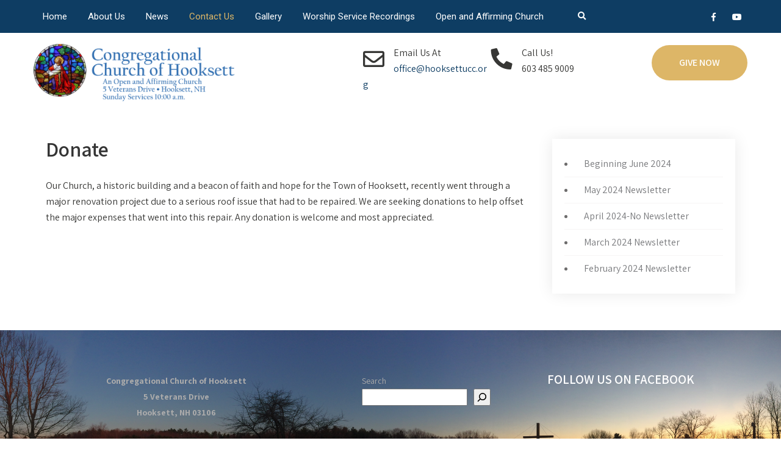

--- FILE ---
content_type: text/html; charset=UTF-8
request_url: https://www.hooksettucc.org/donate/
body_size: 63247
content:
<!DOCTYPE html>
<html lang="en-US">
<head>
<meta charset="UTF-8">
<meta name="SKYPE_TOOLBAR" content="SKYPE_TOOLBAR_PARSER_COMPATIBLE">
<meta name="viewport" content="width=device-width">
<link rel="profile" href="http://gmpg.org/xfn/11">
<link rel="pingback" href="https://www.hooksettucc.org/xmlrpc.php">
<!--[if lt IE 9]>
<script type="text/javascript" src="https://www.hooksettucc.org/wp-content/themes/the-church/js/html5.js"></script>
<link rel="stylesheet" href="https://www.hooksettucc.org/wp-content/themes/the-church/css/ie.css" type="text/css" media="all" />
<![endif]-->
<meta name='robots' content='index, follow, max-image-preview:large, max-snippet:-1, max-video-preview:-1' />

	<!-- This site is optimized with the Yoast SEO plugin v26.7 - https://yoast.com/wordpress/plugins/seo/ -->
	<title>Donate - Congregational Church of Hooksett</title>
	<link rel="canonical" href="https://www.hooksettucc.org/donate/" />
	<meta property="og:locale" content="en_US" />
	<meta property="og:type" content="article" />
	<meta property="og:title" content="Donate - Congregational Church of Hooksett" />
	<meta property="og:description" content="Our Church, a historic building and a beacon of faith and hope for the Town of Hooksett, recently went through a major renovation project due to a serious roof issue that had to be repaired. We are seeking donations to help offset the major expenses that went into this repair. Any donation is welcome and most appreciated." />
	<meta property="og:url" content="https://www.hooksettucc.org/donate/" />
	<meta property="og:site_name" content="Congregational Church of Hooksett" />
	<meta property="article:modified_time" content="2022-03-13T17:22:47+00:00" />
	<meta name="twitter:label1" content="Est. reading time" />
	<meta name="twitter:data1" content="1 minute" />
	<script type="application/ld+json" class="yoast-schema-graph">{"@context":"https://schema.org","@graph":[{"@type":"WebPage","@id":"https://www.hooksettucc.org/donate/","url":"https://www.hooksettucc.org/donate/","name":"Donate - Congregational Church of Hooksett","isPartOf":{"@id":"https://www.hooksettucc.org/#website"},"datePublished":"2013-10-31T12:46:57+00:00","dateModified":"2022-03-13T17:22:47+00:00","breadcrumb":{"@id":"https://www.hooksettucc.org/donate/#breadcrumb"},"inLanguage":"en-US","potentialAction":[{"@type":"ReadAction","target":["https://www.hooksettucc.org/donate/"]}]},{"@type":"BreadcrumbList","@id":"https://www.hooksettucc.org/donate/#breadcrumb","itemListElement":[{"@type":"ListItem","position":1,"name":"Home","item":"https://www.hooksettucc.org/"},{"@type":"ListItem","position":2,"name":"Donate"}]},{"@type":"WebSite","@id":"https://www.hooksettucc.org/#website","url":"https://www.hooksettucc.org/","name":"Congregational Church of Hooksett","description":"","publisher":{"@id":"https://www.hooksettucc.org/#organization"},"potentialAction":[{"@type":"SearchAction","target":{"@type":"EntryPoint","urlTemplate":"https://www.hooksettucc.org/?s={search_term_string}"},"query-input":{"@type":"PropertyValueSpecification","valueRequired":true,"valueName":"search_term_string"}}],"inLanguage":"en-US"},{"@type":"Organization","@id":"https://www.hooksettucc.org/#organization","name":"Congregational Church of Hooksett","url":"https://www.hooksettucc.org/","logo":{"@type":"ImageObject","inLanguage":"en-US","@id":"https://www.hooksettucc.org/#/schema/logo/image/","url":"https://www.hooksettucc.org/wp-content/uploads/2023/01/cropped-church-window-1.png","contentUrl":"https://www.hooksettucc.org/wp-content/uploads/2023/01/cropped-church-window-1.png","width":150,"height":146,"caption":"Congregational Church of Hooksett"},"image":{"@id":"https://www.hooksettucc.org/#/schema/logo/image/"}}]}</script>
	<!-- / Yoast SEO plugin. -->


<link rel='dns-prefetch' href='//fonts.googleapis.com' />
<link rel="alternate" type="application/rss+xml" title="Congregational Church of Hooksett &raquo; Feed" href="https://www.hooksettucc.org/feed/" />
<link rel="alternate" type="application/rss+xml" title="Congregational Church of Hooksett &raquo; Comments Feed" href="https://www.hooksettucc.org/comments/feed/" />
<link rel="alternate" title="oEmbed (JSON)" type="application/json+oembed" href="https://www.hooksettucc.org/wp-json/oembed/1.0/embed?url=https%3A%2F%2Fwww.hooksettucc.org%2Fdonate%2F" />
<link rel="alternate" title="oEmbed (XML)" type="text/xml+oembed" href="https://www.hooksettucc.org/wp-json/oembed/1.0/embed?url=https%3A%2F%2Fwww.hooksettucc.org%2Fdonate%2F&#038;format=xml" />
<style id='wp-img-auto-sizes-contain-inline-css' type='text/css'>
img:is([sizes=auto i],[sizes^="auto," i]){contain-intrinsic-size:3000px 1500px}
/*# sourceURL=wp-img-auto-sizes-contain-inline-css */
</style>
<link rel='stylesheet' id='tsvg-block-css-css' href='https://www.hooksettucc.org/wp-content/plugins/gallery-videos/admin/css/tsvg-block.css?ver=2.4.9' type='text/css' media='all' />
<style id='wp-emoji-styles-inline-css' type='text/css'>

	img.wp-smiley, img.emoji {
		display: inline !important;
		border: none !important;
		box-shadow: none !important;
		height: 1em !important;
		width: 1em !important;
		margin: 0 0.07em !important;
		vertical-align: -0.1em !important;
		background: none !important;
		padding: 0 !important;
	}
/*# sourceURL=wp-emoji-styles-inline-css */
</style>
<style id='wp-block-library-inline-css' type='text/css'>
:root{--wp-block-synced-color:#7a00df;--wp-block-synced-color--rgb:122,0,223;--wp-bound-block-color:var(--wp-block-synced-color);--wp-editor-canvas-background:#ddd;--wp-admin-theme-color:#007cba;--wp-admin-theme-color--rgb:0,124,186;--wp-admin-theme-color-darker-10:#006ba1;--wp-admin-theme-color-darker-10--rgb:0,107,160.5;--wp-admin-theme-color-darker-20:#005a87;--wp-admin-theme-color-darker-20--rgb:0,90,135;--wp-admin-border-width-focus:2px}@media (min-resolution:192dpi){:root{--wp-admin-border-width-focus:1.5px}}.wp-element-button{cursor:pointer}:root .has-very-light-gray-background-color{background-color:#eee}:root .has-very-dark-gray-background-color{background-color:#313131}:root .has-very-light-gray-color{color:#eee}:root .has-very-dark-gray-color{color:#313131}:root .has-vivid-green-cyan-to-vivid-cyan-blue-gradient-background{background:linear-gradient(135deg,#00d084,#0693e3)}:root .has-purple-crush-gradient-background{background:linear-gradient(135deg,#34e2e4,#4721fb 50%,#ab1dfe)}:root .has-hazy-dawn-gradient-background{background:linear-gradient(135deg,#faaca8,#dad0ec)}:root .has-subdued-olive-gradient-background{background:linear-gradient(135deg,#fafae1,#67a671)}:root .has-atomic-cream-gradient-background{background:linear-gradient(135deg,#fdd79a,#004a59)}:root .has-nightshade-gradient-background{background:linear-gradient(135deg,#330968,#31cdcf)}:root .has-midnight-gradient-background{background:linear-gradient(135deg,#020381,#2874fc)}:root{--wp--preset--font-size--normal:16px;--wp--preset--font-size--huge:42px}.has-regular-font-size{font-size:1em}.has-larger-font-size{font-size:2.625em}.has-normal-font-size{font-size:var(--wp--preset--font-size--normal)}.has-huge-font-size{font-size:var(--wp--preset--font-size--huge)}.has-text-align-center{text-align:center}.has-text-align-left{text-align:left}.has-text-align-right{text-align:right}.has-fit-text{white-space:nowrap!important}#end-resizable-editor-section{display:none}.aligncenter{clear:both}.items-justified-left{justify-content:flex-start}.items-justified-center{justify-content:center}.items-justified-right{justify-content:flex-end}.items-justified-space-between{justify-content:space-between}.screen-reader-text{border:0;clip-path:inset(50%);height:1px;margin:-1px;overflow:hidden;padding:0;position:absolute;width:1px;word-wrap:normal!important}.screen-reader-text:focus{background-color:#ddd;clip-path:none;color:#444;display:block;font-size:1em;height:auto;left:5px;line-height:normal;padding:15px 23px 14px;text-decoration:none;top:5px;width:auto;z-index:100000}html :where(.has-border-color){border-style:solid}html :where([style*=border-top-color]){border-top-style:solid}html :where([style*=border-right-color]){border-right-style:solid}html :where([style*=border-bottom-color]){border-bottom-style:solid}html :where([style*=border-left-color]){border-left-style:solid}html :where([style*=border-width]){border-style:solid}html :where([style*=border-top-width]){border-top-style:solid}html :where([style*=border-right-width]){border-right-style:solid}html :where([style*=border-bottom-width]){border-bottom-style:solid}html :where([style*=border-left-width]){border-left-style:solid}html :where(img[class*=wp-image-]){height:auto;max-width:100%}:where(figure){margin:0 0 1em}html :where(.is-position-sticky){--wp-admin--admin-bar--position-offset:var(--wp-admin--admin-bar--height,0px)}@media screen and (max-width:600px){html :where(.is-position-sticky){--wp-admin--admin-bar--position-offset:0px}}

/*# sourceURL=wp-block-library-inline-css */
</style><style id='wp-block-latest-posts-inline-css' type='text/css'>
.wp-block-latest-posts{box-sizing:border-box}.wp-block-latest-posts.alignleft{margin-right:2em}.wp-block-latest-posts.alignright{margin-left:2em}.wp-block-latest-posts.wp-block-latest-posts__list{list-style:none}.wp-block-latest-posts.wp-block-latest-posts__list li{clear:both;overflow-wrap:break-word}.wp-block-latest-posts.is-grid{display:flex;flex-wrap:wrap}.wp-block-latest-posts.is-grid li{margin:0 1.25em 1.25em 0;width:100%}@media (min-width:600px){.wp-block-latest-posts.columns-2 li{width:calc(50% - .625em)}.wp-block-latest-posts.columns-2 li:nth-child(2n){margin-right:0}.wp-block-latest-posts.columns-3 li{width:calc(33.33333% - .83333em)}.wp-block-latest-posts.columns-3 li:nth-child(3n){margin-right:0}.wp-block-latest-posts.columns-4 li{width:calc(25% - .9375em)}.wp-block-latest-posts.columns-4 li:nth-child(4n){margin-right:0}.wp-block-latest-posts.columns-5 li{width:calc(20% - 1em)}.wp-block-latest-posts.columns-5 li:nth-child(5n){margin-right:0}.wp-block-latest-posts.columns-6 li{width:calc(16.66667% - 1.04167em)}.wp-block-latest-posts.columns-6 li:nth-child(6n){margin-right:0}}:root :where(.wp-block-latest-posts.is-grid){padding:0}:root :where(.wp-block-latest-posts.wp-block-latest-posts__list){padding-left:0}.wp-block-latest-posts__post-author,.wp-block-latest-posts__post-date{display:block;font-size:.8125em}.wp-block-latest-posts__post-excerpt,.wp-block-latest-posts__post-full-content{margin-bottom:1em;margin-top:.5em}.wp-block-latest-posts__featured-image a{display:inline-block}.wp-block-latest-posts__featured-image img{height:auto;max-width:100%;width:auto}.wp-block-latest-posts__featured-image.alignleft{float:left;margin-right:1em}.wp-block-latest-posts__featured-image.alignright{float:right;margin-left:1em}.wp-block-latest-posts__featured-image.aligncenter{margin-bottom:1em;text-align:center}
/*# sourceURL=https://www.hooksettucc.org/wp-includes/blocks/latest-posts/style.min.css */
</style>
<style id='wp-block-search-inline-css' type='text/css'>
.wp-block-search__button{margin-left:10px;word-break:normal}.wp-block-search__button.has-icon{line-height:0}.wp-block-search__button svg{height:1.25em;min-height:24px;min-width:24px;width:1.25em;fill:currentColor;vertical-align:text-bottom}:where(.wp-block-search__button){border:1px solid #ccc;padding:6px 10px}.wp-block-search__inside-wrapper{display:flex;flex:auto;flex-wrap:nowrap;max-width:100%}.wp-block-search__label{width:100%}.wp-block-search.wp-block-search__button-only .wp-block-search__button{box-sizing:border-box;display:flex;flex-shrink:0;justify-content:center;margin-left:0;max-width:100%}.wp-block-search.wp-block-search__button-only .wp-block-search__inside-wrapper{min-width:0!important;transition-property:width}.wp-block-search.wp-block-search__button-only .wp-block-search__input{flex-basis:100%;transition-duration:.3s}.wp-block-search.wp-block-search__button-only.wp-block-search__searchfield-hidden,.wp-block-search.wp-block-search__button-only.wp-block-search__searchfield-hidden .wp-block-search__inside-wrapper{overflow:hidden}.wp-block-search.wp-block-search__button-only.wp-block-search__searchfield-hidden .wp-block-search__input{border-left-width:0!important;border-right-width:0!important;flex-basis:0;flex-grow:0;margin:0;min-width:0!important;padding-left:0!important;padding-right:0!important;width:0!important}:where(.wp-block-search__input){appearance:none;border:1px solid #949494;flex-grow:1;font-family:inherit;font-size:inherit;font-style:inherit;font-weight:inherit;letter-spacing:inherit;line-height:inherit;margin-left:0;margin-right:0;min-width:3rem;padding:8px;text-decoration:unset!important;text-transform:inherit}:where(.wp-block-search__button-inside .wp-block-search__inside-wrapper){background-color:#fff;border:1px solid #949494;box-sizing:border-box;padding:4px}:where(.wp-block-search__button-inside .wp-block-search__inside-wrapper) .wp-block-search__input{border:none;border-radius:0;padding:0 4px}:where(.wp-block-search__button-inside .wp-block-search__inside-wrapper) .wp-block-search__input:focus{outline:none}:where(.wp-block-search__button-inside .wp-block-search__inside-wrapper) :where(.wp-block-search__button){padding:4px 8px}.wp-block-search.aligncenter .wp-block-search__inside-wrapper{margin:auto}.wp-block[data-align=right] .wp-block-search.wp-block-search__button-only .wp-block-search__inside-wrapper{float:right}
/*# sourceURL=https://www.hooksettucc.org/wp-includes/blocks/search/style.min.css */
</style>
<style id='global-styles-inline-css' type='text/css'>
:root{--wp--preset--aspect-ratio--square: 1;--wp--preset--aspect-ratio--4-3: 4/3;--wp--preset--aspect-ratio--3-4: 3/4;--wp--preset--aspect-ratio--3-2: 3/2;--wp--preset--aspect-ratio--2-3: 2/3;--wp--preset--aspect-ratio--16-9: 16/9;--wp--preset--aspect-ratio--9-16: 9/16;--wp--preset--color--black: #000000;--wp--preset--color--cyan-bluish-gray: #abb8c3;--wp--preset--color--white: #ffffff;--wp--preset--color--pale-pink: #f78da7;--wp--preset--color--vivid-red: #cf2e2e;--wp--preset--color--luminous-vivid-orange: #ff6900;--wp--preset--color--luminous-vivid-amber: #fcb900;--wp--preset--color--light-green-cyan: #7bdcb5;--wp--preset--color--vivid-green-cyan: #00d084;--wp--preset--color--pale-cyan-blue: #8ed1fc;--wp--preset--color--vivid-cyan-blue: #0693e3;--wp--preset--color--vivid-purple: #9b51e0;--wp--preset--gradient--vivid-cyan-blue-to-vivid-purple: linear-gradient(135deg,rgb(6,147,227) 0%,rgb(155,81,224) 100%);--wp--preset--gradient--light-green-cyan-to-vivid-green-cyan: linear-gradient(135deg,rgb(122,220,180) 0%,rgb(0,208,130) 100%);--wp--preset--gradient--luminous-vivid-amber-to-luminous-vivid-orange: linear-gradient(135deg,rgb(252,185,0) 0%,rgb(255,105,0) 100%);--wp--preset--gradient--luminous-vivid-orange-to-vivid-red: linear-gradient(135deg,rgb(255,105,0) 0%,rgb(207,46,46) 100%);--wp--preset--gradient--very-light-gray-to-cyan-bluish-gray: linear-gradient(135deg,rgb(238,238,238) 0%,rgb(169,184,195) 100%);--wp--preset--gradient--cool-to-warm-spectrum: linear-gradient(135deg,rgb(74,234,220) 0%,rgb(151,120,209) 20%,rgb(207,42,186) 40%,rgb(238,44,130) 60%,rgb(251,105,98) 80%,rgb(254,248,76) 100%);--wp--preset--gradient--blush-light-purple: linear-gradient(135deg,rgb(255,206,236) 0%,rgb(152,150,240) 100%);--wp--preset--gradient--blush-bordeaux: linear-gradient(135deg,rgb(254,205,165) 0%,rgb(254,45,45) 50%,rgb(107,0,62) 100%);--wp--preset--gradient--luminous-dusk: linear-gradient(135deg,rgb(255,203,112) 0%,rgb(199,81,192) 50%,rgb(65,88,208) 100%);--wp--preset--gradient--pale-ocean: linear-gradient(135deg,rgb(255,245,203) 0%,rgb(182,227,212) 50%,rgb(51,167,181) 100%);--wp--preset--gradient--electric-grass: linear-gradient(135deg,rgb(202,248,128) 0%,rgb(113,206,126) 100%);--wp--preset--gradient--midnight: linear-gradient(135deg,rgb(2,3,129) 0%,rgb(40,116,252) 100%);--wp--preset--font-size--small: 13px;--wp--preset--font-size--medium: 20px;--wp--preset--font-size--large: 36px;--wp--preset--font-size--x-large: 42px;--wp--preset--spacing--20: 0.44rem;--wp--preset--spacing--30: 0.67rem;--wp--preset--spacing--40: 1rem;--wp--preset--spacing--50: 1.5rem;--wp--preset--spacing--60: 2.25rem;--wp--preset--spacing--70: 3.38rem;--wp--preset--spacing--80: 5.06rem;--wp--preset--shadow--natural: 6px 6px 9px rgba(0, 0, 0, 0.2);--wp--preset--shadow--deep: 12px 12px 50px rgba(0, 0, 0, 0.4);--wp--preset--shadow--sharp: 6px 6px 0px rgba(0, 0, 0, 0.2);--wp--preset--shadow--outlined: 6px 6px 0px -3px rgb(255, 255, 255), 6px 6px rgb(0, 0, 0);--wp--preset--shadow--crisp: 6px 6px 0px rgb(0, 0, 0);}:where(.is-layout-flex){gap: 0.5em;}:where(.is-layout-grid){gap: 0.5em;}body .is-layout-flex{display: flex;}.is-layout-flex{flex-wrap: wrap;align-items: center;}.is-layout-flex > :is(*, div){margin: 0;}body .is-layout-grid{display: grid;}.is-layout-grid > :is(*, div){margin: 0;}:where(.wp-block-columns.is-layout-flex){gap: 2em;}:where(.wp-block-columns.is-layout-grid){gap: 2em;}:where(.wp-block-post-template.is-layout-flex){gap: 1.25em;}:where(.wp-block-post-template.is-layout-grid){gap: 1.25em;}.has-black-color{color: var(--wp--preset--color--black) !important;}.has-cyan-bluish-gray-color{color: var(--wp--preset--color--cyan-bluish-gray) !important;}.has-white-color{color: var(--wp--preset--color--white) !important;}.has-pale-pink-color{color: var(--wp--preset--color--pale-pink) !important;}.has-vivid-red-color{color: var(--wp--preset--color--vivid-red) !important;}.has-luminous-vivid-orange-color{color: var(--wp--preset--color--luminous-vivid-orange) !important;}.has-luminous-vivid-amber-color{color: var(--wp--preset--color--luminous-vivid-amber) !important;}.has-light-green-cyan-color{color: var(--wp--preset--color--light-green-cyan) !important;}.has-vivid-green-cyan-color{color: var(--wp--preset--color--vivid-green-cyan) !important;}.has-pale-cyan-blue-color{color: var(--wp--preset--color--pale-cyan-blue) !important;}.has-vivid-cyan-blue-color{color: var(--wp--preset--color--vivid-cyan-blue) !important;}.has-vivid-purple-color{color: var(--wp--preset--color--vivid-purple) !important;}.has-black-background-color{background-color: var(--wp--preset--color--black) !important;}.has-cyan-bluish-gray-background-color{background-color: var(--wp--preset--color--cyan-bluish-gray) !important;}.has-white-background-color{background-color: var(--wp--preset--color--white) !important;}.has-pale-pink-background-color{background-color: var(--wp--preset--color--pale-pink) !important;}.has-vivid-red-background-color{background-color: var(--wp--preset--color--vivid-red) !important;}.has-luminous-vivid-orange-background-color{background-color: var(--wp--preset--color--luminous-vivid-orange) !important;}.has-luminous-vivid-amber-background-color{background-color: var(--wp--preset--color--luminous-vivid-amber) !important;}.has-light-green-cyan-background-color{background-color: var(--wp--preset--color--light-green-cyan) !important;}.has-vivid-green-cyan-background-color{background-color: var(--wp--preset--color--vivid-green-cyan) !important;}.has-pale-cyan-blue-background-color{background-color: var(--wp--preset--color--pale-cyan-blue) !important;}.has-vivid-cyan-blue-background-color{background-color: var(--wp--preset--color--vivid-cyan-blue) !important;}.has-vivid-purple-background-color{background-color: var(--wp--preset--color--vivid-purple) !important;}.has-black-border-color{border-color: var(--wp--preset--color--black) !important;}.has-cyan-bluish-gray-border-color{border-color: var(--wp--preset--color--cyan-bluish-gray) !important;}.has-white-border-color{border-color: var(--wp--preset--color--white) !important;}.has-pale-pink-border-color{border-color: var(--wp--preset--color--pale-pink) !important;}.has-vivid-red-border-color{border-color: var(--wp--preset--color--vivid-red) !important;}.has-luminous-vivid-orange-border-color{border-color: var(--wp--preset--color--luminous-vivid-orange) !important;}.has-luminous-vivid-amber-border-color{border-color: var(--wp--preset--color--luminous-vivid-amber) !important;}.has-light-green-cyan-border-color{border-color: var(--wp--preset--color--light-green-cyan) !important;}.has-vivid-green-cyan-border-color{border-color: var(--wp--preset--color--vivid-green-cyan) !important;}.has-pale-cyan-blue-border-color{border-color: var(--wp--preset--color--pale-cyan-blue) !important;}.has-vivid-cyan-blue-border-color{border-color: var(--wp--preset--color--vivid-cyan-blue) !important;}.has-vivid-purple-border-color{border-color: var(--wp--preset--color--vivid-purple) !important;}.has-vivid-cyan-blue-to-vivid-purple-gradient-background{background: var(--wp--preset--gradient--vivid-cyan-blue-to-vivid-purple) !important;}.has-light-green-cyan-to-vivid-green-cyan-gradient-background{background: var(--wp--preset--gradient--light-green-cyan-to-vivid-green-cyan) !important;}.has-luminous-vivid-amber-to-luminous-vivid-orange-gradient-background{background: var(--wp--preset--gradient--luminous-vivid-amber-to-luminous-vivid-orange) !important;}.has-luminous-vivid-orange-to-vivid-red-gradient-background{background: var(--wp--preset--gradient--luminous-vivid-orange-to-vivid-red) !important;}.has-very-light-gray-to-cyan-bluish-gray-gradient-background{background: var(--wp--preset--gradient--very-light-gray-to-cyan-bluish-gray) !important;}.has-cool-to-warm-spectrum-gradient-background{background: var(--wp--preset--gradient--cool-to-warm-spectrum) !important;}.has-blush-light-purple-gradient-background{background: var(--wp--preset--gradient--blush-light-purple) !important;}.has-blush-bordeaux-gradient-background{background: var(--wp--preset--gradient--blush-bordeaux) !important;}.has-luminous-dusk-gradient-background{background: var(--wp--preset--gradient--luminous-dusk) !important;}.has-pale-ocean-gradient-background{background: var(--wp--preset--gradient--pale-ocean) !important;}.has-electric-grass-gradient-background{background: var(--wp--preset--gradient--electric-grass) !important;}.has-midnight-gradient-background{background: var(--wp--preset--gradient--midnight) !important;}.has-small-font-size{font-size: var(--wp--preset--font-size--small) !important;}.has-medium-font-size{font-size: var(--wp--preset--font-size--medium) !important;}.has-large-font-size{font-size: var(--wp--preset--font-size--large) !important;}.has-x-large-font-size{font-size: var(--wp--preset--font-size--x-large) !important;}
/*# sourceURL=global-styles-inline-css */
</style>

<style id='classic-theme-styles-inline-css' type='text/css'>
/*! This file is auto-generated */
.wp-block-button__link{color:#fff;background-color:#32373c;border-radius:9999px;box-shadow:none;text-decoration:none;padding:calc(.667em + 2px) calc(1.333em + 2px);font-size:1.125em}.wp-block-file__button{background:#32373c;color:#fff;text-decoration:none}
/*# sourceURL=/wp-includes/css/classic-themes.min.css */
</style>
<link rel='stylesheet' id='Total_Soft_Cal-css' href='https://www.hooksettucc.org/wp-content/plugins/calendar-event/CSS/Total-Soft-Calendar-Widget.css?ver=6.9' type='text/css' media='all' />
<link rel='stylesheet' id='fontawesome-css-css' href='https://www.hooksettucc.org/wp-content/plugins/calendar-event/CSS/totalsoft.css?ver=6.9' type='text/css' media='all' />
<link rel='stylesheet' id='contact-form-7-css' href='https://www.hooksettucc.org/wp-content/plugins/contact-form-7/includes/css/styles.css?ver=6.1.4' type='text/css' media='all' />
<link rel='stylesheet' id='tsvg-fonts-css' href='https://www.hooksettucc.org/wp-content/plugins/gallery-videos/public/css/tsvg-fonts.css?ver=2.4.9' type='text/css' media='all' />
<link rel='stylesheet' id='ik_facebook_style-css' href='https://www.hooksettucc.org/wp-content/plugins/ik-facebook/include/css/style.css?ver=6.9' type='text/css' media='all' />
<link rel='stylesheet' id='ik_facebook_video_style-css' href='https://www.hooksettucc.org/wp-content/plugins/ik-facebook/include/css/video.css?ver=6.9' type='text/css' media='all' />
<link rel='stylesheet' id='ik_facebook_gallery_style-css' href='https://www.hooksettucc.org/wp-content/plugins/ik-facebook/include/css/gallery.css?ver=6.9' type='text/css' media='all' />
<link rel='stylesheet' id='bwg_fonts-css' href='https://www.hooksettucc.org/wp-content/plugins/photo-gallery/css/bwg-fonts/fonts.css?ver=0.0.1' type='text/css' media='all' />
<link rel='stylesheet' id='sumoselect-css' href='https://www.hooksettucc.org/wp-content/plugins/photo-gallery/css/sumoselect.min.css?ver=3.4.6' type='text/css' media='all' />
<link rel='stylesheet' id='mCustomScrollbar-css' href='https://www.hooksettucc.org/wp-content/plugins/photo-gallery/css/jquery.mCustomScrollbar.min.css?ver=3.1.5' type='text/css' media='all' />
<link rel='stylesheet' id='bwg_googlefonts-css' href='https://fonts.googleapis.com/css?family=Ubuntu&#038;subset=greek,latin,greek-ext,vietnamese,cyrillic-ext,latin-ext,cyrillic' type='text/css' media='all' />
<link rel='stylesheet' id='bwg_frontend-css' href='https://www.hooksettucc.org/wp-content/plugins/photo-gallery/css/styles.min.css?ver=1.8.35' type='text/css' media='all' />
<link rel='stylesheet' id='colorbox-css' href='https://www.hooksettucc.org/wp-content/plugins/simple-colorbox/themes/theme1/colorbox.css?ver=6.9' type='text/css' media='screen' />
<link rel='stylesheet' id='the-church-gfonts-assistant-css' href='//fonts.googleapis.com/css?family=Assistant%3A200%2C300%2C400%2C600%2C700%2C800&#038;ver=6.9' type='text/css' media='all' />
<link rel='stylesheet' id='the-church-gfonts-roboto-css' href='//fonts.googleapis.com/css?family=Roboto%3A100%2C100i%2C300%2C300i%2C400%2C400i%2C500%2C500i%2C700%2C700i%2C900%2C900i&#038;ver=6.9' type='text/css' media='all' />
<link rel='stylesheet' id='the-church-gfonts-lato-css' href='//fonts.googleapis.com/css?family=Lato%3A400%2C300%2C300italic%2C400italic%2C700%2C700italic&#038;ver=6.9' type='text/css' media='all' />
<link rel='stylesheet' id='the-church-gfonts-opensans-css' href='//fonts.googleapis.com/css?family=Open+Sans%3A300%2C300i%2C400%2C400i%2C600%2C600i%2C700%2C700i%2C800%2C800i&#038;ver=6.9' type='text/css' media='all' />
<link rel='stylesheet' id='the-church-gfonts-body-css' href='//fonts.googleapis.com/css?family=Assistant&#038;subset=cyrillic%2Carabic%2Cbengali%2Ccyrillic%2Ccyrillic-ext%2Cdevanagari%2Cgreek%2Cgreek-ext%2Cgujarati%2Chebrew%2Clatin-ext%2Ctamil%2Ctelugu%2Cthai%2Cvietnamese%2Clatin&#038;ver=6.9' type='text/css' media='all' />
<link rel='stylesheet' id='the-church-gfonts-logo-css' href='//fonts.googleapis.com/css?family=Assistant&#038;subset=cyrillic%2Carabic%2Cbengali%2Ccyrillic%2Ccyrillic-ext%2Cdevanagari%2Cgreek%2Cgreek-ext%2Cgujarati%2Chebrew%2Clatin-ext%2Ctamil%2Ctelugu%2Cthai%2Cvietnamese%2Clatin&#038;ver=6.9' type='text/css' media='all' />
<link rel='stylesheet' id='the-church-gfonts-nav-css' href='//fonts.googleapis.com/css?family=Roboto&#038;subset=cyrillic%2Carabic%2Cbengali%2Ccyrillic%2Ccyrillic-ext%2Cdevanagari%2Cgreek%2Cgreek-ext%2Cgujarati%2Chebrew%2Clatin-ext%2Ctamil%2Ctelugu%2Cthai%2Cvietnamese%2Clatin&#038;ver=6.9' type='text/css' media='all' />
<link rel='stylesheet' id='the-church-gfonts-heading-css' href='//fonts.googleapis.com/css?family=Assistant&#038;subset=cyrillic%2Carabic%2Cbengali%2Ccyrillic%2Ccyrillic-ext%2Cdevanagari%2Cgreek%2Cgreek-ext%2Cgujarati%2Chebrew%2Clatin-ext%2Ctamil%2Ctelugu%2Cthai%2Cvietnamese%2Clatin&#038;ver=6.9' type='text/css' media='all' />
<link rel='stylesheet' id='the-church-gfonts-sectiontitle-css' href='//fonts.googleapis.com/css?family=Assistant&#038;subset=cyrillic%2Carabic%2Cbengali%2Ccyrillic%2Ccyrillic-ext%2Cdevanagari%2Cgreek%2Cgreek-ext%2Cgujarati%2Chebrew%2Clatin-ext%2Ctamil%2Ctelugu%2Cthai%2Cvietnamese%2Clatin&#038;ver=6.9' type='text/css' media='all' />
<link rel='stylesheet' id='the-church-gfonts-slidetitle-css' href='//fonts.googleapis.com/css?family=Assistant&#038;subset=cyrillic%2Carabic%2Cbengali%2Ccyrillic%2Ccyrillic-ext%2Cdevanagari%2Cgreek%2Cgreek-ext%2Cgujarati%2Chebrew%2Clatin-ext%2Ctamil%2Ctelugu%2Cthai%2Cvietnamese%2Clatin&#038;ver=6.9' type='text/css' media='all' />
<link rel='stylesheet' id='the-church-gfonts-slidedes-css' href='//fonts.googleapis.com/css?family=Assistant&#038;subset=cyrillic%2Carabic%2Cbengali%2Ccyrillic%2Ccyrillic-ext%2Cdevanagari%2Cgreek%2Cgreek-ext%2Cgujarati%2Chebrew%2Clatin-ext%2Ctamil%2Ctelugu%2Cthai%2Cvietnamese%2Clatin&#038;ver=6.9' type='text/css' media='all' />
<link rel='stylesheet' id='the-church-basic-style-css' href='https://www.hooksettucc.org/wp-content/themes/the-church/style.css?ver=6.9' type='text/css' media='all' />
<link rel='stylesheet' id='the-church-editor-style-css' href='https://www.hooksettucc.org/wp-content/themes/the-church/editor-style.css?ver=6.9' type='text/css' media='all' />
<link rel='stylesheet' id='the-church-base-style-css' href='https://www.hooksettucc.org/wp-content/themes/the-church/css/default.css?ver=6.9' type='text/css' media='all' />
<link rel='stylesheet' id='the-church-fontawesome-all-style-css' href='https://www.hooksettucc.org/wp-content/themes/the-church/fontsawesome/css/fontawesome-all.css?ver=6.9' type='text/css' media='all' />
<link rel='stylesheet' id='the-church-animation-css' href='https://www.hooksettucc.org/wp-content/themes/the-church/css/animation.css?ver=6.9' type='text/css' media='all' />
<link rel='stylesheet' id='the-church-hover-css' href='https://www.hooksettucc.org/wp-content/themes/the-church/css/hover.css?ver=6.9' type='text/css' media='all' />
<link rel='stylesheet' id='the-church-hover-min-css' href='https://www.hooksettucc.org/wp-content/themes/the-church/css/hover-min.css?ver=6.9' type='text/css' media='all' />
<link rel='stylesheet' id='the-church-testimonialslider-style-css' href='https://www.hooksettucc.org/wp-content/themes/the-church/testimonialsrotator/js/tm-rotator.css?ver=6.9' type='text/css' media='all' />
<link rel='stylesheet' id='the-church-responsive-style-css' href='https://www.hooksettucc.org/wp-content/themes/the-church/css/responsive.css?ver=6.9' type='text/css' media='all' />
<link rel='stylesheet' id='the-church-owl-style-css' href='https://www.hooksettucc.org/wp-content/themes/the-church/testimonialsrotator/js/owl.carousel.css?ver=6.9' type='text/css' media='all' />
<link rel='stylesheet' id='the-church-mixitup-style-css' href='https://www.hooksettucc.org/wp-content/themes/the-church/mixitup/style-mixitup.css?ver=6.9' type='text/css' media='all' />
<link rel='stylesheet' id='the-church-prettyphoto-style-css' href='https://www.hooksettucc.org/wp-content/themes/the-church/mixitup/prettyPhotoe735.css?ver=6.9' type='text/css' media='all' />
<link rel='stylesheet' id='the-church-flexiselcss-css' href='https://www.hooksettucc.org/wp-content/themes/the-church/css/flexiselcss.css?ver=6.9' type='text/css' media='all' />
<link rel='stylesheet' id='the-church-animation-style-css' href='https://www.hooksettucc.org/wp-content/themes/the-church/css/animation-style.css?ver=6.9' type='text/css' media='all' />
<link rel='stylesheet' id='wp-block-paragraph-css' href='https://www.hooksettucc.org/wp-includes/blocks/paragraph/style.min.css?ver=6.9' type='text/css' media='all' />
<script type="text/javascript" src="https://www.hooksettucc.org/wp-includes/js/jquery/jquery.min.js?ver=3.7.1" id="jquery-core-js"></script>
<script type="text/javascript" src="https://www.hooksettucc.org/wp-includes/js/jquery/jquery-migrate.min.js?ver=3.4.1" id="jquery-migrate-js"></script>
<script type="text/javascript" src="https://www.hooksettucc.org/wp-includes/js/jquery/ui/core.min.js?ver=1.13.3" id="jquery-ui-core-js"></script>
<script type="text/javascript" src="https://www.hooksettucc.org/wp-content/plugins/calendar-event/JS/Total-Soft-Calendar-Widget.js?ver=6.9" id="Total_Soft_Cal-js"></script>
<script type="text/javascript" src="https://www.hooksettucc.org/wp-content/plugins/photo-gallery/js/jquery.sumoselect.min.js?ver=3.4.6" id="sumoselect-js"></script>
<script type="text/javascript" src="https://www.hooksettucc.org/wp-content/plugins/photo-gallery/js/tocca.min.js?ver=2.0.9" id="bwg_mobile-js"></script>
<script type="text/javascript" src="https://www.hooksettucc.org/wp-content/plugins/photo-gallery/js/jquery.mCustomScrollbar.concat.min.js?ver=3.1.5" id="mCustomScrollbar-js"></script>
<script type="text/javascript" src="https://www.hooksettucc.org/wp-content/plugins/photo-gallery/js/jquery.fullscreen.min.js?ver=0.6.0" id="jquery-fullscreen-js"></script>
<script type="text/javascript" id="bwg_frontend-js-extra">
/* <![CDATA[ */
var bwg_objectsL10n = {"bwg_field_required":"field is required.","bwg_mail_validation":"This is not a valid email address.","bwg_search_result":"There are no images matching your search.","bwg_select_tag":"Select Tag","bwg_order_by":"Order By","bwg_search":"Search","bwg_show_ecommerce":"Show Ecommerce","bwg_hide_ecommerce":"Hide Ecommerce","bwg_show_comments":"Show Comments","bwg_hide_comments":"Hide Comments","bwg_restore":"Restore","bwg_maximize":"Maximize","bwg_fullscreen":"Fullscreen","bwg_exit_fullscreen":"Exit Fullscreen","bwg_search_tag":"SEARCH...","bwg_tag_no_match":"No tags found","bwg_all_tags_selected":"All tags selected","bwg_tags_selected":"tags selected","play":"Play","pause":"Pause","is_pro":"","bwg_play":"Play","bwg_pause":"Pause","bwg_hide_info":"Hide info","bwg_show_info":"Show info","bwg_hide_rating":"Hide rating","bwg_show_rating":"Show rating","ok":"Ok","cancel":"Cancel","select_all":"Select all","lazy_load":"0","lazy_loader":"https://www.hooksettucc.org/wp-content/plugins/photo-gallery/images/ajax_loader.png","front_ajax":"0","bwg_tag_see_all":"see all tags","bwg_tag_see_less":"see less tags"};
//# sourceURL=bwg_frontend-js-extra
/* ]]> */
</script>
<script type="text/javascript" src="https://www.hooksettucc.org/wp-content/plugins/photo-gallery/js/scripts.min.js?ver=1.8.35" id="bwg_frontend-js"></script>
<script type="text/javascript" src="https://www.hooksettucc.org/wp-content/themes/the-church/js/custom.js?ver=6.9" id="the-church-customscripts-js"></script>
<script type="text/javascript" src="https://www.hooksettucc.org/wp-content/themes/the-church/testimonialsrotator/js/jquery.quovolver.min.js?ver=6.9" id="the-church-testimonialsminjs-js"></script>
<script type="text/javascript" src="https://www.hooksettucc.org/wp-content/themes/the-church/testimonialsrotator/js/owl.carousel.js?ver=6.9" id="the-church-owljs-js"></script>
<script type="text/javascript" src="https://www.hooksettucc.org/wp-content/themes/the-church/counter/js/jquery.counterup.min.js?ver=6.9" id="the-church-counterup-js"></script>
<script type="text/javascript" src="https://www.hooksettucc.org/wp-content/themes/the-church/counter/js/waypoints.min.js?ver=6.9" id="the-church-waypoints-js"></script>
<script type="text/javascript" src="https://www.hooksettucc.org/wp-content/themes/the-church/mixitup/jquery_013.js?ver=6.9" id="the-church-jquery_013-script-js"></script>
<script type="text/javascript" src="https://www.hooksettucc.org/wp-content/themes/the-church/mixitup/jquery_003.js?ver=6.9" id="the-church-jquery_003-script-js"></script>
<script type="text/javascript" src="https://www.hooksettucc.org/wp-content/themes/the-church/mixitup/screen.js?ver=6.9" id="the-church-screen-script-js"></script>
<script type="text/javascript" src="https://www.hooksettucc.org/wp-content/themes/the-church/mixitup/jquery.prettyPhoto5152.js?ver=6.9" id="the-church-prettyphoto-script-js"></script>
<script type="text/javascript" src="https://www.hooksettucc.org/wp-content/themes/the-church/js/jquery.flexisel.js?ver=6.9" id="the-church-flexisel-js"></script>
<script type="text/javascript" src="https://www.hooksettucc.org/wp-content/themes/the-church/js/custom-animation.js?ver=6.9" id="the-church-custom-animation-js"></script>
<link rel="https://api.w.org/" href="https://www.hooksettucc.org/wp-json/" /><link rel="alternate" title="JSON" type="application/json" href="https://www.hooksettucc.org/wp-json/wp/v2/pages/77" /><link rel="EditURI" type="application/rsd+xml" title="RSD" href="https://www.hooksettucc.org/xmlrpc.php?rsd" />
<link rel='shortlink' href='https://www.hooksettucc.org/?p=77' />
<!--IKFB CSS--> <style type="text/css" media="screen"></style>
<!-- Simple Colorbox Plugin v1.6.1 by Ryan Hellyer ... https://geek.hellyer.kiwi/products/simple-colorbox/ -->
   	
<script>
	jQuery(window).bind('scroll', function() {
		var wwd = jQuery(window).width();
		if( wwd > 939 ){
			var navHeight = jQuery( window ).height() - 600;
					}
	});		


jQuery(window).load(function() {   
  jQuery('.owl-carousel').owlCarousel({
    loop:false,	
	autoplay: true,
	autoplayTimeout: 8000,
    margin:30,
    nav:false,
	navText:["", ""],
	dots: true,
    responsive:{
        0:{
            items:1
        },
        600:{
            items:2
        },
        1000:{
            items:3
        },
		3000:{
            items:3
        }
    }
})
    
  });


jQuery(document).ready(function() {
  
  jQuery('.link').on('click', function(event){
    var $this = jQuery(this);
    if($this.hasClass('clicked')){
      $this.removeAttr('style').removeClass('clicked');
    } else{
      $this.css('background','#7fc242').addClass('clicked');
    }
  });
 
});
		</script>
<style>body, .contact-form-section .address, .accordion-box .acc-content, .about-me p{color:#373735;}body{font-family:Assistant; font-size:16px;}.logo h1 {font-family:Assistant;color:#353535;font-size:37px}.tagline{color:#353535;}.logo img{height:100px;}.sitenav ul li ul li{border-color:#0e3d63;}.sitenav ul{font-family:'Roboto', sans-serif;font-size:15px}.sitenav ul li a, .sitenav ul li.current_page_item ul.sub-menu li a, .sitenav ul li.current-menu-parent ul.sub-menu li a{color:#ffffff;}.subtitle{font-family:Assistant;}h2.section_title, h3.section_title{ font-family:Assistant; font-size:47px; color:#353535; }a:hover, .slide_toggle a:hover{color:#272727;}.footer h5{color:#ffffff; font-size:21px; }.header-top{ color:#ffffff; }.header-top .social-icons a{ color:#ffffff;}.button, #commentform input#submit, input.search-submit, .post-password-form input[type=submit], p.read-more a, .pagination ul li span, .pagination ul li a, .headertop .right a, .wpcf7 form input[type='submit'], #sidebar .search-form input.search-submit{ color:#ffffff; }#commentform input#submit:hover, input.search-submit:hover, .post-password-form input[type=submit]:hover, p.read-more a:hover, .pagination ul li .current, .pagination ul li a:hover,.headertop .right a:hover, .wpcf7 form input[type='submit']:hover{background-color:#555555; color:#ffffff;}a.morebutton{ color:#ffffff; }a.morebutton:hover{background-color:#555555; color:#ffffff;}a.buttonstyle1{background-color:#555555; color:#ffffff; }a.buttonstyle1:hover{ color:#ffffff;}aside.widget{ background-color:#ffffff; color:#6e6d6d;  }h3.widget-title{ color:#444444;}#footer-wrapper{background-color:#000000; color:#ababab;}.copyright-wrapper{background-color:#000000; color:#ffffff;}.sd-search input, .sd-top-bar-nav .sd-search input{background-color:#0e3d63;}#footer-wrapper{background: url(https://www.hooksettucc.org/wp-content/uploads/2015/04/CCH_HomeSlide_eastersunrise_2000x553.png) no-repeat; background-size: 100% 100% !important; }.contactdetail a{color:#ababab; }.nivo-controlNav a{background-color:#ffffff}.nivo-controlNav a{border-color:#ffffff}#sidebar ul li{border-color:#f6f5f5}#sidebar ul li a{color:#78797c; }.nivo-caption h2{ font-family:Assistant; color:#ffffff; font-size:40px;}.nivo-caption p{font-family:Assistant; color:#ffffff; font-size:40px;}.copyright-wrapper a:hover{ color: #ffffff; }.toggle a{ color:#ffffff; }h1,h2,h3,h4,h5,h6{ font-family:Assistant; }h1{ font-size:26px; color:#353535;}h2{ font-size:24px; color:#353535;}h3{ font-size:20px; color:#353535;}h4{ font-size:22px; color:#353535;}h5{font-size:18px; color:#353535;}h6{ font-size:16px; color:#000000;}#footer-wrapper .social-icons a{ color:#ffffff; }.nivo-directionNav a{background-color:rgba(255,255,255,1);}ul.portfoliofilter li a{ color:#111111; }.holderwrap h5{ color:#ffffff; }.holderwrap h5::after{ background-color:#ffffff; }.fourpagebox h3{ color:#101010; }.testimonial-box-bg{ border-color:#f6f6f6; }#clienttestiminials .item{ color:#8b8a8a; }ul.recent-post li h6 a{ color:#ffffff; }#commentform input#submit, 
			.button:hover,
			input.search-submit, 
			.post-password-form input[type='submit'], 
			p.read-more a,
			.header-top .social-icons a:hover, 
			.pagination ul li span, 
			.pagination ul li a, 
			.headertop .right a, 
			.wpcf7 form input[type='submit'], 
			#sidebar .search-form input.search-submit,
			.nivo-controlNav a.active,			
			.counterlist:hover .cntimage,
			.counterlist:hover .cntbutton,			
			#section9 .owl-controls .owl-dot.active,
			.ftgallerybox,
			#commentform input#submit:hover, 
			input.search-submit:hover, 
			.post-password-form input[type=submit]:hover, 
			p.read-more a:hover, 
			.pagination ul li .current, 
			.pagination ul li a:hover,
			.headertop .right a:hover, 
			.shopnow:hover,
			h3.widget-title,
			.box2,
			#footer-wrapper .social-icons a:hover,
			.toggle a,
			a.morebutton,						
			a.buttonstyle1:hover,			
			.news-box .news-thumb,
			span.offer,
			.blogrightsidebar .post-thumb,
			.classthumb,
			.woocommerce ul.products li.product a.add_to_cart_button:hover,
			.nbs-flexisel-nav-left:hover, .nbs-flexisel-nav-right:hover,						
			.teammember-list .thumnailbx,		
			.teammember-list:hover .degination,
			.woocommerce span.onsale,
			.bloggridlayout .post-thumb,
			.newslettersign input[type=submit],
			.moreicon .i, .menuordernow, .owl-prev, .owl-next, .plans .plan-title, .plans .plan-button a, .woocommerce ul.products li.product .product-thumb, .woocommerce ul.products li.product a.add_to_cart_button, .newsletter-form input[type=email], .woocommerce #respond input#submit.alt, .woocommerce a.button.alt, .woocommerce button.button.alt, .woocommerce input.button.alt, .news-read:hover, .header-top, a.donatenow:hover, .fourpagebox .thumbbx, .sitenav ul li:hover > ul{background-color:#0e3d63;}.best-featurs:hover i{ background-color:#0e3d63 !important; }.fourpagebox .thumbbx:before{border-top-color:#0e3d63; }.best-featurs:hover h4{color:#0e3d63 !important; }a,	
			.fourpagebox:hover h3,			
			.cntbutton,
			.offcontnt .pricedv,			
			.contactdetail a:hover, 								
			.counterlist p.price,
			.counterlist .days .fa,
			.slide_toggle a,
			.becomeamodel h2 span,
			.themefeatures .one_fourth:hover h4,
			.news-box:hover a,
			#sidebar ul li a:hover,
			.member-social-icon a:hover,
			.teammember-content span,
			.pluginbox h6 a:hover,
			.sevbx i:hover,
			h3.post-title a:hover,
			.welcome_titlecolumn h3 span,
			.pagecontent span,
			.woocommerce table.shop_table th, 
			.woocommerce-page table.shop_table th,
			#clienttestiminials h6 a,
			ul.pricing li .price cite,
			ul.portfoliofilter li a.selected, 
			ul.portfoliofilter li a:hover,
			ul.portfoliofilter li:hover a,
			.woocommerce ul.products li.product h2:hover,
			.woocommerce div.product p.price, 
			.woocommerce div.product span.price, .menu-title span, .plans.has-popular .plan-box.popular-plan .plan-button a, .woocommerce ul.products li.product .price, .woocommerce ul.products li.product .price ins{ color:#0e3d63; }.logo h1 span, h2.section_title span{ color:#0e3d63 !important; }.member-social-icon a:hover,
			.nivo-controlNav a.active::after,
			ul.portfoliofilter li:hover a, .about-me h6:after{ border-color:#0e3d63; }.date-events:before{border-top-color:#0e3d63; }.homecontact input[type=submit]:hover, #section12 h2.section_title:before{ border-color:#0e3d63 !important; }.wpcf7 form input[type='submit']:hover, .button, .menuordernow:hover, .woocommerce ul.products li.product a.add_to_cart_button:hover, .woocommerce #respond input#submit.alt:hover, .woocommerce a.button.alt:hover, .woocommerce button.button.alt:hover, .woocommerce input.button.alt:hover, .news-read, a.donatenow, p.urgent-causes strong, .date-events, .sermons-link:hover, .social-icons a, .donation-col .donation-now, .owl-controls .owl-dot.active, .holderwrap{ background-color:#ddb667; }.sermons-link{border-color:#ddb667; }.member-social-icon a:hover, #clienttestiminials span, #clienttestiminials h6, .footer h5 span, .footer ul li a:hover, .footer ul li.current_page_item a, div.recent-post a:hover, .copyright-wrapper a{color:#ddb667; }.design-by .social-icons a:hover, .about-me:hover h6, .news-box:hover h3, .features:hover h5{ color:#ddb667 !important; }.sitenav ul li a:hover, 
.sitenav ul li.current_page_item a, 
.sitenav ul li.current_page_item ul li a:hover,
.sitenav ul li.current-menu-parent a, 
.sitenav ul li:hover,
.sitenav ul li.current_page_item ul.sub-menu li a:hover, 
.sitenav ul li.current-menu-parent ul.sub-menu li a:hover,
.sitenav ul li.current-menu-parent ul.sub-menu li.current_page_item a,
.sitenav ul li:hover, .header-top .social-icons a:hover, .ftrpostdesc span{ color:#ddb667; }</style>	<style type="text/css">
		
	</style>
	<link rel="icon" href="https://www.hooksettucc.org/wp-content/uploads/2023/01/cropped-church-window-32x32.png" sizes="32x32" />
<link rel="icon" href="https://www.hooksettucc.org/wp-content/uploads/2023/01/cropped-church-window-192x192.png" sizes="192x192" />
<link rel="apple-touch-icon" href="https://www.hooksettucc.org/wp-content/uploads/2023/01/cropped-church-window-180x180.png" />
<meta name="msapplication-TileImage" content="https://www.hooksettucc.org/wp-content/uploads/2023/01/cropped-church-window-270x270.png" />
</head>

<body id="top" class="wp-singular page-template-default page page-id-77 wp-custom-logo wp-theme-the-church group-blog">
<div class="sitewrapper ">

<div class="site-header">	
        <div class="header-top">
          <div class="container">
           
             
<div class="left">
		<div class="toggle">
    	<a class="toggleMenu" href="#">
		            Menu         
                          </a>
    </div><!-- toggle -->
    <div class="sitenav"><div class="menu-home-container"><ul id="menu-home" class="menu"><li id="menu-item-1716" class="menu-item menu-item-type-custom menu-item-object-custom menu-item-home menu-item-1716"><a href="https://www.hooksettucc.org">Home</a></li>
<li id="menu-item-1211" class="menu-item menu-item-type-post_type menu-item-object-page menu-item-has-children menu-item-1211"><a href="https://www.hooksettucc.org/about-us/">About Us</a>
<ul class="sub-menu">
	<li id="menu-item-1870" class="menu-item menu-item-type-post_type menu-item-object-page menu-item-1870"><a href="https://www.hooksettucc.org/open-and-affirming/">Open and Affirming Church</a></li>
	<li id="menu-item-1214" class="menu-item menu-item-type-post_type menu-item-object-page menu-item-has-children menu-item-1214"><a href="https://www.hooksettucc.org/committees/">Committees</a>
	<ul class="sub-menu">
		<li id="menu-item-1215" class="menu-item menu-item-type-post_type menu-item-object-page menu-item-1215"><a href="https://www.hooksettucc.org/church-council/">Church Council</a></li>
		<li id="menu-item-1218" class="menu-item menu-item-type-post_type menu-item-object-page menu-item-1218"><a href="https://www.hooksettucc.org/diaconate/">Diaconate</a></li>
		<li id="menu-item-1222" class="menu-item menu-item-type-post_type menu-item-object-page menu-item-1222"><a href="https://www.hooksettucc.org/outreach/">Community Outreach</a></li>
		<li id="menu-item-1223" class="menu-item menu-item-type-post_type menu-item-object-page menu-item-1223"><a href="https://www.hooksettucc.org/music/">Music</a></li>
		<li id="menu-item-1225" class="menu-item menu-item-type-post_type menu-item-object-page menu-item-1225"><a href="https://www.hooksettucc.org/safe-church/">Safe Church</a></li>
		<li id="menu-item-1227" class="menu-item menu-item-type-post_type menu-item-object-page menu-item-1227"><a href="https://www.hooksettucc.org/stewardship/">Stewardship</a></li>
		<li id="menu-item-1988" class="menu-item menu-item-type-post_type menu-item-object-page menu-item-1988"><a href="https://www.hooksettucc.org/building/">Building and Grounds</a></li>
	</ul>
</li>
	<li id="menu-item-1220" class="menu-item menu-item-type-post_type menu-item-object-page menu-item-1220"><a href="https://www.hooksettucc.org/history/">History</a></li>
	<li id="menu-item-1221" class="menu-item menu-item-type-post_type menu-item-object-page menu-item-1221"><a href="https://www.hooksettucc.org/horton-center/">Horton Center</a></li>
	<li id="menu-item-1226" class="menu-item menu-item-type-post_type menu-item-object-page menu-item-has-children menu-item-1226"><a href="https://www.hooksettucc.org/special-services/">Special Services</a>
	<ul class="sub-menu">
		<li id="menu-item-1231" class="menu-item menu-item-type-post_type menu-item-object-page menu-item-has-children menu-item-1231"><a href="https://www.hooksettucc.org/christian-nurture/">Christian Nurture</a>
		<ul class="sub-menu">
			<li id="menu-item-1234" class="menu-item menu-item-type-post_type menu-item-object-page menu-item-1234"><a href="https://www.hooksettucc.org/crib-room/">Crib Room</a></li>
			<li id="menu-item-1232" class="menu-item menu-item-type-post_type menu-item-object-page menu-item-1232"><a href="https://www.hooksettucc.org/sunday-school/">Sunday School</a></li>
		</ul>
</li>
	</ul>
</li>
</ul>
</li>
<li id="menu-item-1212" class="menu-item menu-item-type-post_type menu-item-object-page menu-item-1212"><a href="https://www.hooksettucc.org/blog/">News</a></li>
<li id="menu-item-1213" class="menu-item menu-item-type-post_type menu-item-object-page current-menu-ancestor current-menu-parent current_page_parent current_page_ancestor menu-item-has-children menu-item-1213"><a href="https://www.hooksettucc.org/contact-us/">Contact Us</a>
<ul class="sub-menu">
	<li id="menu-item-1691" class="menu-item menu-item-type-post_type menu-item-object-page menu-item-1691"><a href="https://www.hooksettucc.org/church-family/">Testimonials</a></li>
	<li id="menu-item-1235" class="menu-item menu-item-type-post_type menu-item-object-page menu-item-1235"><a href="https://www.hooksettucc.org/directions/">Directions</a></li>
	<li id="menu-item-1219" class="menu-item menu-item-type-post_type menu-item-object-page current-menu-item page_item page-item-77 current_page_item menu-item-1219"><a href="https://www.hooksettucc.org/donate/" aria-current="page">Donate</a></li>
</ul>
</li>
<li id="menu-item-1431" class="menu-item menu-item-type-post_type menu-item-object-page menu-item-1431"><a href="https://www.hooksettucc.org/gallery/">Gallery</a></li>
<li id="menu-item-1694" class="menu-item menu-item-type-post_type menu-item-object-page menu-item-1694"><a href="https://www.hooksettucc.org/past-services/">Worship Service Recordings</a></li>
<li id="menu-item-1864" class="menu-item menu-item-type-post_type menu-item-object-page menu-item-1864"><a href="https://www.hooksettucc.org/open-and-affirming/">Open and Affirming Church</a></li>
</ul></div></div><!--.sitenav --> 

	    	                <div class="sd-menu-search">
                    <div class="sd-search">
                        <form method="get" action="https://www.hooksettucc.org/">
                            <input class="sd-search-input" name="s" type="text" size="25"  maxlength="128" value="" placeholder="" />
                            <button class="sd-search-button"><i class="fa fa-search"></i></button>
                        </form>
                    </div>
                </div>                 
                        
            </div>
             
             <div class="right"><div class="social-icons"> 
<a href="https://www.facebook.com/HooksettCongregationalChurch" target="_blank" class="fab fa-facebook-f" title="fab fa-facebook-f"></a> 
<a href="https://www.youtube.com/@hooksettcongregationalchur4044" target="_blank" class="fab fa-youtube" title="fab fa-youtube"></a>
</div></div>
             <div class="clear"></div>
           
          </div>
       </div><!--end header-top-->
 
 
 
	<div class="container">    
     <div class="logo">
                       <a href="https://www.hooksettucc.org/"><img src="https://www.hooksettucc.org/wp-content/uploads/2023/06/headerLOGO-4.png" / ></a>               
                        				    </div><!-- .logo -->  
 
 
<div class="header_right"> 
	<div class="header-infobox">
		<i class="far fa-envelope"></i><span>Email Us At <br><a href="mailto:office@hooksettucc.org">office@hooksettucc.org</a></span>    </div>
	<div class="header-infobox">
		<span><i class="fa-rotate-90 fa fa-phone"></i>Call Us!<br>603 485 9009</span>    </div>

	<div class="header-infobox">
		<a href="https://hooksettucc.breezechms.com/give/online" class="donatenow">Give Now</a>    </div>
<div class="clear"></div>  
</div>
 
 
 <div class="clear"></div>
</div><!-- .container-->
</div><!-- .logonavi -->

        
		<div class="innerbanner" style="display:none">                
                  </div> 
	 
    
    
 
<div class="container content-area">
    <div class="middle-align content_sidebar">
        <div class="site-main" id="sitemain">
			                
<article id="post-77" class="post-77 page type-page status-publish hentry">
	<header class="entry-header">
		<h1 class="entry-title">Donate</h1>
	</header><!-- .entry-header -->

	<div class="entry-content">
		
<p>Our Church, a historic building and a beacon of faith and hope for the Town of Hooksett, recently went through a major renovation project due to a serious roof issue that had to be repaired.  We are seeking donations to help offset the major expenses that went into this repair.  Any donation is welcome and most appreciated.</p>
			</div><!-- .entry-content -->
	</article><!-- #post-## -->                                    </div>
        <div id="sidebar" >
    
    <aside id="block-18" class="widget widget_block widget_recent_entries"><ul class="wp-block-latest-posts__list wp-block-latest-posts"><li><a class="wp-block-latest-posts__post-title" href="https://www.hooksettucc.org/2024/08/26/beginning-june-2024/">Beginning June 2024</a></li>
<li><a class="wp-block-latest-posts__post-title" href="https://www.hooksettucc.org/2024/05/03/may-2024-newsletter/">May 2024 Newsletter</a></li>
<li><a class="wp-block-latest-posts__post-title" href="https://www.hooksettucc.org/2024/05/03/april-2024-no-newsletter/">April 2024-No Newsletter</a></li>
<li><a class="wp-block-latest-posts__post-title" href="https://www.hooksettucc.org/2024/03/03/1952/">March 2024 Newsletter</a></li>
<li><a class="wp-block-latest-posts__post-title" href="https://www.hooksettucc.org/2024/02/10/february-2024-newsletter/">February 2024 Newsletter</a></li>
</ul></aside>	
</div><!-- sidebar -->        <div class="clear"></div>
    </div>
</div>

<div id="footer-wrapper">
 <div class="container footer"> 
 <div class="ftr_holder">
 

<!-- =============================== Column One - 1 =================================== -->
			        
<!-- =============================== Column Three - 3 =================================== -->
            <div class="cols-3">    
                <div id="block-4" class="widget-column-1">
<p class="has-text-align-center"><strong>Congregational Church of Hooksett <br>5 Veterans Drive <br>Hooksett, NH 03106</strong></p>
</div>           
                
            <div id="block-14" class="widget-column-2"><form role="search" method="get" action="https://www.hooksettucc.org/" class="wp-block-search__button-outside wp-block-search__icon-button wp-block-search"    ><label class="wp-block-search__label" for="wp-block-search__input-1" >Search</label><div class="wp-block-search__inside-wrapper" ><input class="wp-block-search__input" id="wp-block-search__input-1" placeholder="" value="" type="search" name="s" required /><button aria-label="Search" class="wp-block-search__button has-icon wp-element-button" type="submit" ><svg class="search-icon" viewBox="0 0 24 24" width="24" height="24">
					<path d="M13 5c-3.3 0-6 2.7-6 6 0 1.4.5 2.7 1.3 3.7l-3.8 3.8 1.1 1.1 3.8-3.8c1 .8 2.3 1.3 3.7 1.3 3.3 0 6-2.7 6-6S16.3 5 13 5zm0 10.5c-2.5 0-4.5-2-4.5-4.5s2-4.5 4.5-4.5 4.5 2 4.5 4.5-2 4.5-4.5 4.5z"></path>
				</svg></button></div></form></div>            
            <div id="ikfacebooklikebuttonwidget-3" class="widget-column-3"><h5>Follow us on Facebook</h5><iframe id="like_button" src="//www.facebook.com/plugins/like.php?href=https%3A%2F%2Fwww.hooksettucc.org&amp;layout=standard&amp;show_faces=false&amp;action=like&amp;colorscheme=light&amp;height=45"></iframe></div>                
                    <div class="clear"></div>
            </div><!--end .cols-3-->  
              
            <div class="clear"></div>
         </div><!--end .ftr_holder-->
    </div><!--end .container-->
     
        <div class="copyright-wrapper">
        	<div class="container">                                        	
           		
                <div class="copyright-txt">Copyright &copy; 2023. All rights reserved | Congregational Church of Hooksett, New Hampshire</div>
                                <div class="clear"></div>
            </div> 
       </div>
       
    </div>    
<div id="back-top">
		<a title="Top of Page" href="#top"><span></span></a>
	</div><script type="speculationrules">
{"prefetch":[{"source":"document","where":{"and":[{"href_matches":"/*"},{"not":{"href_matches":["/wp-*.php","/wp-admin/*","/wp-content/uploads/*","/wp-content/*","/wp-content/plugins/*","/wp-content/themes/the-church/*","/*\\?(.+)"]}},{"not":{"selector_matches":"a[rel~=\"nofollow\"]"}},{"not":{"selector_matches":".no-prefetch, .no-prefetch a"}}]},"eagerness":"conservative"}]}
</script>
<script type="text/javascript" src="https://www.hooksettucc.org/wp-includes/js/dist/hooks.min.js?ver=dd5603f07f9220ed27f1" id="wp-hooks-js"></script>
<script type="text/javascript" src="https://www.hooksettucc.org/wp-includes/js/dist/i18n.min.js?ver=c26c3dc7bed366793375" id="wp-i18n-js"></script>
<script type="text/javascript" id="wp-i18n-js-after">
/* <![CDATA[ */
wp.i18n.setLocaleData( { 'text direction\u0004ltr': [ 'ltr' ] } );
//# sourceURL=wp-i18n-js-after
/* ]]> */
</script>
<script type="text/javascript" src="https://www.hooksettucc.org/wp-content/plugins/contact-form-7/includes/swv/js/index.js?ver=6.1.4" id="swv-js"></script>
<script type="text/javascript" id="contact-form-7-js-before">
/* <![CDATA[ */
var wpcf7 = {
    "api": {
        "root": "https:\/\/www.hooksettucc.org\/wp-json\/",
        "namespace": "contact-form-7\/v1"
    }
};
//# sourceURL=contact-form-7-js-before
/* ]]> */
</script>
<script type="text/javascript" src="https://www.hooksettucc.org/wp-content/plugins/contact-form-7/includes/js/index.js?ver=6.1.4" id="contact-form-7-js"></script>
<script type="text/javascript" id="colorbox-js-extra">
/* <![CDATA[ */
var colorboxSettings = {"rel":"group","maxWidth":"95%","maxHeight":"95%","opacity":"0.6","current":"image {current} of {total}","previous":"previous","next":"next","close":"close","xhrError":"This content failed to load.","imgError":"This image failed to load.","slideshowStart":"start slideshow","slideshowStop":"stop slideshow"};
 
		jQuery(function($){ 
			// Examples of how to assign the ColorBox event to elements 
			$("a[href$=\'jpg\'],a[href$=\'jpeg\'],a[href$=\'png\'],a[href$=\'bmp\'],a[href$=\'gif\'],a[href$=\'JPG\'],a[href$=\'JPEG\'],a[href$=\'PNG\'],a[href$=\'BMP\'],a[href$=\'GIF\']").colorbox(colorboxSettings); 
		});;
//# sourceURL=colorbox-js-extra
/* ]]> */
</script>
<script type="text/javascript" src="https://www.hooksettucc.org/wp-content/plugins/simple-colorbox/scripts/jquery.colorbox-min.js?ver=1" id="colorbox-js"></script>
<script id="wp-emoji-settings" type="application/json">
{"baseUrl":"https://s.w.org/images/core/emoji/17.0.2/72x72/","ext":".png","svgUrl":"https://s.w.org/images/core/emoji/17.0.2/svg/","svgExt":".svg","source":{"concatemoji":"https://www.hooksettucc.org/wp-includes/js/wp-emoji-release.min.js?ver=6.9"}}
</script>
<script type="module">
/* <![CDATA[ */
/*! This file is auto-generated */
const a=JSON.parse(document.getElementById("wp-emoji-settings").textContent),o=(window._wpemojiSettings=a,"wpEmojiSettingsSupports"),s=["flag","emoji"];function i(e){try{var t={supportTests:e,timestamp:(new Date).valueOf()};sessionStorage.setItem(o,JSON.stringify(t))}catch(e){}}function c(e,t,n){e.clearRect(0,0,e.canvas.width,e.canvas.height),e.fillText(t,0,0);t=new Uint32Array(e.getImageData(0,0,e.canvas.width,e.canvas.height).data);e.clearRect(0,0,e.canvas.width,e.canvas.height),e.fillText(n,0,0);const a=new Uint32Array(e.getImageData(0,0,e.canvas.width,e.canvas.height).data);return t.every((e,t)=>e===a[t])}function p(e,t){e.clearRect(0,0,e.canvas.width,e.canvas.height),e.fillText(t,0,0);var n=e.getImageData(16,16,1,1);for(let e=0;e<n.data.length;e++)if(0!==n.data[e])return!1;return!0}function u(e,t,n,a){switch(t){case"flag":return n(e,"\ud83c\udff3\ufe0f\u200d\u26a7\ufe0f","\ud83c\udff3\ufe0f\u200b\u26a7\ufe0f")?!1:!n(e,"\ud83c\udde8\ud83c\uddf6","\ud83c\udde8\u200b\ud83c\uddf6")&&!n(e,"\ud83c\udff4\udb40\udc67\udb40\udc62\udb40\udc65\udb40\udc6e\udb40\udc67\udb40\udc7f","\ud83c\udff4\u200b\udb40\udc67\u200b\udb40\udc62\u200b\udb40\udc65\u200b\udb40\udc6e\u200b\udb40\udc67\u200b\udb40\udc7f");case"emoji":return!a(e,"\ud83e\u1fac8")}return!1}function f(e,t,n,a){let r;const o=(r="undefined"!=typeof WorkerGlobalScope&&self instanceof WorkerGlobalScope?new OffscreenCanvas(300,150):document.createElement("canvas")).getContext("2d",{willReadFrequently:!0}),s=(o.textBaseline="top",o.font="600 32px Arial",{});return e.forEach(e=>{s[e]=t(o,e,n,a)}),s}function r(e){var t=document.createElement("script");t.src=e,t.defer=!0,document.head.appendChild(t)}a.supports={everything:!0,everythingExceptFlag:!0},new Promise(t=>{let n=function(){try{var e=JSON.parse(sessionStorage.getItem(o));if("object"==typeof e&&"number"==typeof e.timestamp&&(new Date).valueOf()<e.timestamp+604800&&"object"==typeof e.supportTests)return e.supportTests}catch(e){}return null}();if(!n){if("undefined"!=typeof Worker&&"undefined"!=typeof OffscreenCanvas&&"undefined"!=typeof URL&&URL.createObjectURL&&"undefined"!=typeof Blob)try{var e="postMessage("+f.toString()+"("+[JSON.stringify(s),u.toString(),c.toString(),p.toString()].join(",")+"));",a=new Blob([e],{type:"text/javascript"});const r=new Worker(URL.createObjectURL(a),{name:"wpTestEmojiSupports"});return void(r.onmessage=e=>{i(n=e.data),r.terminate(),t(n)})}catch(e){}i(n=f(s,u,c,p))}t(n)}).then(e=>{for(const n in e)a.supports[n]=e[n],a.supports.everything=a.supports.everything&&a.supports[n],"flag"!==n&&(a.supports.everythingExceptFlag=a.supports.everythingExceptFlag&&a.supports[n]);var t;a.supports.everythingExceptFlag=a.supports.everythingExceptFlag&&!a.supports.flag,a.supports.everything||((t=a.source||{}).concatemoji?r(t.concatemoji):t.wpemoji&&t.twemoji&&(r(t.twemoji),r(t.wpemoji)))});
//# sourceURL=https://www.hooksettucc.org/wp-includes/js/wp-emoji-loader.min.js
/* ]]> */
</script>
</div>
</body>
</html><!--
Performance optimized by Redis Object Cache. Learn more: https://wprediscache.com

Retrieved 2813 objects (561 KB) from Redis using PhpRedis (v6.3.0).
-->


--- FILE ---
content_type: text/css
request_url: https://www.hooksettucc.org/wp-content/plugins/ik-facebook/include/css/style.css?ver=6.9
body_size: 3582
content:
/*
This file is part of WP Social.

WP Social is free software: you can redistribute it and/or modify
it under the terms of the GNU General Public License as published by
the Free Software Foundation, either version 3 of the License, or
(at your option) any later version.

WP Social is distributed in the hope that it will be useful,
but WITHOUT ANY WARRANTY; without even the implied warranty of
MERCHANTABILITY or FITNESS FOR A PARTICULAR PURPOSE.  See the
GNU General Public License for more details.

You should have received a copy of the GNU General Public License
along with WP Social.  If not, see <http://www.gnu.org/licenses/>.
*/

p.ik_fb_error{
	color: red;
	font-style: italic;
	font-size: 12px;
}

#ik_fb_widget {
    height: auto;
    overflow: hidden;
    width: 100%;
}
#ik_fb_widget .ik_fb_feed_item {
    border-bottom: 1px dotted #DDDDDD;
    clear: both;
    height: auto !important;
    margin: 0 0 5px;
    padding: 0 5px;
    width: 96%;
}
#ik_fb_widget .ik_fb_feed_item img {
    border: 1px solid black;
    float: none;
    margin: 10px 0;
}
#ik_fb_widget .ik_fb_profile_picture {
    padding: 10px 4px 0;
    position: relative;
}
#ik_fb_widget .ik_fb_profile_picture img {
    float: left;
    margin: 0 4px 4px 0;
    max-height: 50px;
}
#ik_fb_widget .ik_fb_profile_picture .ik_fb_facebook_like {
    float: left;
    margin: 15px 0 0 10px;
}
#ik_fb_widget .ik_fb_profile_picture a {
    color: #3B5998;
    text-decoration: none;
}
#ik_fb_widget .ik_fb_profile_picture a:hover {
    text-decoration: underline;
}
#ik_fb_widget .ik_fb_profile_picture .ik_fb_name {
    font-size: 14px;
    font-weight: bold;
}
#ik_fb_widget .ik_fb_feed_window {
    border-top: 1px solid #dddddd;
    height: 199px;
    margin: 0;
    overflow-x: hidden;
    overflow-y: auto;
    padding: 10px 0 0;
    width: auto;
}
#ik_fb_widget .ik_fb_feed_window a, #ik_fb_widget .ik_fb_feed_window a:visited {
    color: #29509E;
    font-weight: bold;
}
#ik_fb_widget .ik_fb_feed_window a:hover {
    text-decoration: underline;
}
#ik_fb_widget .ik_fb_feed_window .ik_fb_facebook_link {
}
#ik_fb_widget .ik_fb_feed_window .ik_fb_facebook_link a {
    font-size: 10px;
}
#ik_fb_widget p {
    font-size: 11px;
    line-height: 1.5em;
    margin: 0;
    padding: 0 0 4px;
	width: auto !important;
}
#ik_fb_widget .ik_fb_facebook_image {
    margin: 0;
    padding: 0;
    text-align: center;
}
#ik_fb_widget p.facebook_description {
    color: #999999;
}
#like_button {
    border: medium none;
    height: 45px;
    margin: 0 0 0 4px;
    overflow: hidden;
    width: 99%;
}
#ikfb_powered_by{
	display: block;
    font-size: 10px;
    margin: 0 auto;
    text-align: center;
}

#ik_fb_widget .ikfb_read_more{
	font-size: 12px;
}

.ikfb_user_avatar,
#ik_fb_widget .ik_fb_feed_item  .ikfb_user_avatar{
	float: left;
	margin: 0 5px 5px 0;
}

/* Comments */

.ikfb_user_avatar,
#ik_fb_widget .ik_fb_feed_item  .ikfb_user_avatar{
	float: left;
	margin: 0 5px 5px 0;
}

.ikfb_comments,
.ikfb_likes{
	font-size: 12px;
	margin: 5px 5px 5px 0;
}

.ikfb_comment_list{
	list-style: none outside none;
    padding: 0 0 0 10px;
}

.ikfb_comment{
	clear: both;
}

#ik_fb_widget .ik_fb_feed_item .ikfb_user_comment_avatar{
	float: left;
    margin: 0 5px 5px 0;
}

.ikfb_comment_author{
	font-weight: bold;
}

.ikfb_comment_message{
}

.ikfb_comment_date{
}

.ikfb_clear{
	clear: both;
	display: block;
}
.ikfb_event_meta {
    font-size: 12px !important;
    line-height: 16px !important;
    padding: 4px 10px !important;
}

#TB_caption{
	font-size: 12px;
}
.tb-close-icon {
    top: -13px;
}